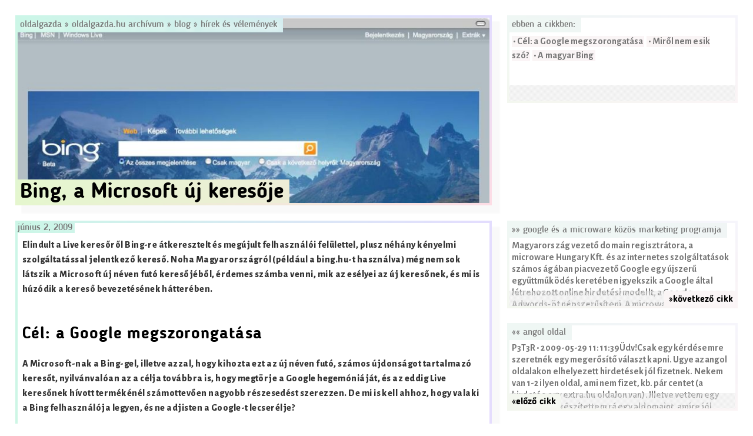

--- FILE ---
content_type: text/html; charset=UTF-8
request_url: https://www.oldalgazda.hu/oldalgazda-hu-archivum/blog/hirek-es-velemenyek/bing-a-microsoft-uj-keresoje/
body_size: 9970
content:
<!DOCTYPE html>
<html lang="hu">
<head>
<meta charset="UTF-8">
<meta name="viewport" content="width=device-width, initial-scale=1">
<link rel="profile" href="http://gmpg.org/xfn/11">

<title>Bing, a Microsoft új keresője &#8211; Oldalgazda</title>
<meta name='robots' content='max-image-preview:large' />
<link rel='dns-prefetch' href='//secure.gravatar.com' />
<link rel='dns-prefetch' href='//stats.wp.com' />
<link rel='dns-prefetch' href='//v0.wordpress.com' />
<link rel="alternate" type="application/rss+xml" title="Oldalgazda &raquo; hírcsatorna" href="https://www.oldalgazda.hu/feed/" />
<link rel="alternate" type="application/rss+xml" title="Oldalgazda &raquo; hozzászólás hírcsatorna" href="https://www.oldalgazda.hu/comments/feed/" />
<script type="text/javascript">
/* <![CDATA[ */
window._wpemojiSettings = {"baseUrl":"https:\/\/s.w.org\/images\/core\/emoji\/14.0.0\/72x72\/","ext":".png","svgUrl":"https:\/\/s.w.org\/images\/core\/emoji\/14.0.0\/svg\/","svgExt":".svg","source":{"concatemoji":"https:\/\/www.oldalgazda.hu\/wp-includes\/js\/wp-emoji-release.min.js?ver=6.4.7"}};
/*! This file is auto-generated */
!function(i,n){var o,s,e;function c(e){try{var t={supportTests:e,timestamp:(new Date).valueOf()};sessionStorage.setItem(o,JSON.stringify(t))}catch(e){}}function p(e,t,n){e.clearRect(0,0,e.canvas.width,e.canvas.height),e.fillText(t,0,0);var t=new Uint32Array(e.getImageData(0,0,e.canvas.width,e.canvas.height).data),r=(e.clearRect(0,0,e.canvas.width,e.canvas.height),e.fillText(n,0,0),new Uint32Array(e.getImageData(0,0,e.canvas.width,e.canvas.height).data));return t.every(function(e,t){return e===r[t]})}function u(e,t,n){switch(t){case"flag":return n(e,"\ud83c\udff3\ufe0f\u200d\u26a7\ufe0f","\ud83c\udff3\ufe0f\u200b\u26a7\ufe0f")?!1:!n(e,"\ud83c\uddfa\ud83c\uddf3","\ud83c\uddfa\u200b\ud83c\uddf3")&&!n(e,"\ud83c\udff4\udb40\udc67\udb40\udc62\udb40\udc65\udb40\udc6e\udb40\udc67\udb40\udc7f","\ud83c\udff4\u200b\udb40\udc67\u200b\udb40\udc62\u200b\udb40\udc65\u200b\udb40\udc6e\u200b\udb40\udc67\u200b\udb40\udc7f");case"emoji":return!n(e,"\ud83e\udef1\ud83c\udffb\u200d\ud83e\udef2\ud83c\udfff","\ud83e\udef1\ud83c\udffb\u200b\ud83e\udef2\ud83c\udfff")}return!1}function f(e,t,n){var r="undefined"!=typeof WorkerGlobalScope&&self instanceof WorkerGlobalScope?new OffscreenCanvas(300,150):i.createElement("canvas"),a=r.getContext("2d",{willReadFrequently:!0}),o=(a.textBaseline="top",a.font="600 32px Arial",{});return e.forEach(function(e){o[e]=t(a,e,n)}),o}function t(e){var t=i.createElement("script");t.src=e,t.defer=!0,i.head.appendChild(t)}"undefined"!=typeof Promise&&(o="wpEmojiSettingsSupports",s=["flag","emoji"],n.supports={everything:!0,everythingExceptFlag:!0},e=new Promise(function(e){i.addEventListener("DOMContentLoaded",e,{once:!0})}),new Promise(function(t){var n=function(){try{var e=JSON.parse(sessionStorage.getItem(o));if("object"==typeof e&&"number"==typeof e.timestamp&&(new Date).valueOf()<e.timestamp+604800&&"object"==typeof e.supportTests)return e.supportTests}catch(e){}return null}();if(!n){if("undefined"!=typeof Worker&&"undefined"!=typeof OffscreenCanvas&&"undefined"!=typeof URL&&URL.createObjectURL&&"undefined"!=typeof Blob)try{var e="postMessage("+f.toString()+"("+[JSON.stringify(s),u.toString(),p.toString()].join(",")+"));",r=new Blob([e],{type:"text/javascript"}),a=new Worker(URL.createObjectURL(r),{name:"wpTestEmojiSupports"});return void(a.onmessage=function(e){c(n=e.data),a.terminate(),t(n)})}catch(e){}c(n=f(s,u,p))}t(n)}).then(function(e){for(var t in e)n.supports[t]=e[t],n.supports.everything=n.supports.everything&&n.supports[t],"flag"!==t&&(n.supports.everythingExceptFlag=n.supports.everythingExceptFlag&&n.supports[t]);n.supports.everythingExceptFlag=n.supports.everythingExceptFlag&&!n.supports.flag,n.DOMReady=!1,n.readyCallback=function(){n.DOMReady=!0}}).then(function(){return e}).then(function(){var e;n.supports.everything||(n.readyCallback(),(e=n.source||{}).concatemoji?t(e.concatemoji):e.wpemoji&&e.twemoji&&(t(e.twemoji),t(e.wpemoji)))}))}((window,document),window._wpemojiSettings);
/* ]]> */
</script>
<style id='wp-emoji-styles-inline-css' type='text/css'>

	img.wp-smiley, img.emoji {
		display: inline !important;
		border: none !important;
		box-shadow: none !important;
		height: 1em !important;
		width: 1em !important;
		margin: 0 0.07em !important;
		vertical-align: -0.1em !important;
		background: none !important;
		padding: 0 !important;
	}
</style>
<link rel='stylesheet' id='wp-block-library-css' href='https://www.oldalgazda.hu/wp-includes/css/dist/block-library/style.min.css?ver=6.4.7' type='text/css' media='all' />
<style id='wp-block-library-inline-css' type='text/css'>
.has-text-align-justify{text-align:justify;}
</style>
<link rel='stylesheet' id='mediaelement-css' href='https://www.oldalgazda.hu/wp-includes/js/mediaelement/mediaelementplayer-legacy.min.css?ver=4.2.17' type='text/css' media='all' />
<link rel='stylesheet' id='wp-mediaelement-css' href='https://www.oldalgazda.hu/wp-includes/js/mediaelement/wp-mediaelement.min.css?ver=6.4.7' type='text/css' media='all' />
<style id='jetpack-sharing-buttons-style-inline-css' type='text/css'>
.jetpack-sharing-buttons__services-list{display:flex;flex-direction:row;flex-wrap:wrap;gap:0;list-style-type:none;margin:5px;padding:0}.jetpack-sharing-buttons__services-list.has-small-icon-size{font-size:12px}.jetpack-sharing-buttons__services-list.has-normal-icon-size{font-size:16px}.jetpack-sharing-buttons__services-list.has-large-icon-size{font-size:24px}.jetpack-sharing-buttons__services-list.has-huge-icon-size{font-size:36px}@media print{.jetpack-sharing-buttons__services-list{display:none!important}}ul.jetpack-sharing-buttons__services-list.has-background{padding:1.25em 2.375em}
</style>
<style id='classic-theme-styles-inline-css' type='text/css'>
/*! This file is auto-generated */
.wp-block-button__link{color:#fff;background-color:#32373c;border-radius:9999px;box-shadow:none;text-decoration:none;padding:calc(.667em + 2px) calc(1.333em + 2px);font-size:1.125em}.wp-block-file__button{background:#32373c;color:#fff;text-decoration:none}
</style>
<style id='global-styles-inline-css' type='text/css'>
body{--wp--preset--color--black: #000000;--wp--preset--color--cyan-bluish-gray: #abb8c3;--wp--preset--color--white: #ffffff;--wp--preset--color--pale-pink: #f78da7;--wp--preset--color--vivid-red: #cf2e2e;--wp--preset--color--luminous-vivid-orange: #ff6900;--wp--preset--color--luminous-vivid-amber: #fcb900;--wp--preset--color--light-green-cyan: #7bdcb5;--wp--preset--color--vivid-green-cyan: #00d084;--wp--preset--color--pale-cyan-blue: #8ed1fc;--wp--preset--color--vivid-cyan-blue: #0693e3;--wp--preset--color--vivid-purple: #9b51e0;--wp--preset--gradient--vivid-cyan-blue-to-vivid-purple: linear-gradient(135deg,rgba(6,147,227,1) 0%,rgb(155,81,224) 100%);--wp--preset--gradient--light-green-cyan-to-vivid-green-cyan: linear-gradient(135deg,rgb(122,220,180) 0%,rgb(0,208,130) 100%);--wp--preset--gradient--luminous-vivid-amber-to-luminous-vivid-orange: linear-gradient(135deg,rgba(252,185,0,1) 0%,rgba(255,105,0,1) 100%);--wp--preset--gradient--luminous-vivid-orange-to-vivid-red: linear-gradient(135deg,rgba(255,105,0,1) 0%,rgb(207,46,46) 100%);--wp--preset--gradient--very-light-gray-to-cyan-bluish-gray: linear-gradient(135deg,rgb(238,238,238) 0%,rgb(169,184,195) 100%);--wp--preset--gradient--cool-to-warm-spectrum: linear-gradient(135deg,rgb(74,234,220) 0%,rgb(151,120,209) 20%,rgb(207,42,186) 40%,rgb(238,44,130) 60%,rgb(251,105,98) 80%,rgb(254,248,76) 100%);--wp--preset--gradient--blush-light-purple: linear-gradient(135deg,rgb(255,206,236) 0%,rgb(152,150,240) 100%);--wp--preset--gradient--blush-bordeaux: linear-gradient(135deg,rgb(254,205,165) 0%,rgb(254,45,45) 50%,rgb(107,0,62) 100%);--wp--preset--gradient--luminous-dusk: linear-gradient(135deg,rgb(255,203,112) 0%,rgb(199,81,192) 50%,rgb(65,88,208) 100%);--wp--preset--gradient--pale-ocean: linear-gradient(135deg,rgb(255,245,203) 0%,rgb(182,227,212) 50%,rgb(51,167,181) 100%);--wp--preset--gradient--electric-grass: linear-gradient(135deg,rgb(202,248,128) 0%,rgb(113,206,126) 100%);--wp--preset--gradient--midnight: linear-gradient(135deg,rgb(2,3,129) 0%,rgb(40,116,252) 100%);--wp--preset--font-size--small: 13px;--wp--preset--font-size--medium: 20px;--wp--preset--font-size--large: 36px;--wp--preset--font-size--x-large: 42px;--wp--preset--spacing--20: 0.44rem;--wp--preset--spacing--30: 0.67rem;--wp--preset--spacing--40: 1rem;--wp--preset--spacing--50: 1.5rem;--wp--preset--spacing--60: 2.25rem;--wp--preset--spacing--70: 3.38rem;--wp--preset--spacing--80: 5.06rem;--wp--preset--shadow--natural: 6px 6px 9px rgba(0, 0, 0, 0.2);--wp--preset--shadow--deep: 12px 12px 50px rgba(0, 0, 0, 0.4);--wp--preset--shadow--sharp: 6px 6px 0px rgba(0, 0, 0, 0.2);--wp--preset--shadow--outlined: 6px 6px 0px -3px rgba(255, 255, 255, 1), 6px 6px rgba(0, 0, 0, 1);--wp--preset--shadow--crisp: 6px 6px 0px rgba(0, 0, 0, 1);}:where(.is-layout-flex){gap: 0.5em;}:where(.is-layout-grid){gap: 0.5em;}body .is-layout-flow > .alignleft{float: left;margin-inline-start: 0;margin-inline-end: 2em;}body .is-layout-flow > .alignright{float: right;margin-inline-start: 2em;margin-inline-end: 0;}body .is-layout-flow > .aligncenter{margin-left: auto !important;margin-right: auto !important;}body .is-layout-constrained > .alignleft{float: left;margin-inline-start: 0;margin-inline-end: 2em;}body .is-layout-constrained > .alignright{float: right;margin-inline-start: 2em;margin-inline-end: 0;}body .is-layout-constrained > .aligncenter{margin-left: auto !important;margin-right: auto !important;}body .is-layout-constrained > :where(:not(.alignleft):not(.alignright):not(.alignfull)){max-width: var(--wp--style--global--content-size);margin-left: auto !important;margin-right: auto !important;}body .is-layout-constrained > .alignwide{max-width: var(--wp--style--global--wide-size);}body .is-layout-flex{display: flex;}body .is-layout-flex{flex-wrap: wrap;align-items: center;}body .is-layout-flex > *{margin: 0;}body .is-layout-grid{display: grid;}body .is-layout-grid > *{margin: 0;}:where(.wp-block-columns.is-layout-flex){gap: 2em;}:where(.wp-block-columns.is-layout-grid){gap: 2em;}:where(.wp-block-post-template.is-layout-flex){gap: 1.25em;}:where(.wp-block-post-template.is-layout-grid){gap: 1.25em;}.has-black-color{color: var(--wp--preset--color--black) !important;}.has-cyan-bluish-gray-color{color: var(--wp--preset--color--cyan-bluish-gray) !important;}.has-white-color{color: var(--wp--preset--color--white) !important;}.has-pale-pink-color{color: var(--wp--preset--color--pale-pink) !important;}.has-vivid-red-color{color: var(--wp--preset--color--vivid-red) !important;}.has-luminous-vivid-orange-color{color: var(--wp--preset--color--luminous-vivid-orange) !important;}.has-luminous-vivid-amber-color{color: var(--wp--preset--color--luminous-vivid-amber) !important;}.has-light-green-cyan-color{color: var(--wp--preset--color--light-green-cyan) !important;}.has-vivid-green-cyan-color{color: var(--wp--preset--color--vivid-green-cyan) !important;}.has-pale-cyan-blue-color{color: var(--wp--preset--color--pale-cyan-blue) !important;}.has-vivid-cyan-blue-color{color: var(--wp--preset--color--vivid-cyan-blue) !important;}.has-vivid-purple-color{color: var(--wp--preset--color--vivid-purple) !important;}.has-black-background-color{background-color: var(--wp--preset--color--black) !important;}.has-cyan-bluish-gray-background-color{background-color: var(--wp--preset--color--cyan-bluish-gray) !important;}.has-white-background-color{background-color: var(--wp--preset--color--white) !important;}.has-pale-pink-background-color{background-color: var(--wp--preset--color--pale-pink) !important;}.has-vivid-red-background-color{background-color: var(--wp--preset--color--vivid-red) !important;}.has-luminous-vivid-orange-background-color{background-color: var(--wp--preset--color--luminous-vivid-orange) !important;}.has-luminous-vivid-amber-background-color{background-color: var(--wp--preset--color--luminous-vivid-amber) !important;}.has-light-green-cyan-background-color{background-color: var(--wp--preset--color--light-green-cyan) !important;}.has-vivid-green-cyan-background-color{background-color: var(--wp--preset--color--vivid-green-cyan) !important;}.has-pale-cyan-blue-background-color{background-color: var(--wp--preset--color--pale-cyan-blue) !important;}.has-vivid-cyan-blue-background-color{background-color: var(--wp--preset--color--vivid-cyan-blue) !important;}.has-vivid-purple-background-color{background-color: var(--wp--preset--color--vivid-purple) !important;}.has-black-border-color{border-color: var(--wp--preset--color--black) !important;}.has-cyan-bluish-gray-border-color{border-color: var(--wp--preset--color--cyan-bluish-gray) !important;}.has-white-border-color{border-color: var(--wp--preset--color--white) !important;}.has-pale-pink-border-color{border-color: var(--wp--preset--color--pale-pink) !important;}.has-vivid-red-border-color{border-color: var(--wp--preset--color--vivid-red) !important;}.has-luminous-vivid-orange-border-color{border-color: var(--wp--preset--color--luminous-vivid-orange) !important;}.has-luminous-vivid-amber-border-color{border-color: var(--wp--preset--color--luminous-vivid-amber) !important;}.has-light-green-cyan-border-color{border-color: var(--wp--preset--color--light-green-cyan) !important;}.has-vivid-green-cyan-border-color{border-color: var(--wp--preset--color--vivid-green-cyan) !important;}.has-pale-cyan-blue-border-color{border-color: var(--wp--preset--color--pale-cyan-blue) !important;}.has-vivid-cyan-blue-border-color{border-color: var(--wp--preset--color--vivid-cyan-blue) !important;}.has-vivid-purple-border-color{border-color: var(--wp--preset--color--vivid-purple) !important;}.has-vivid-cyan-blue-to-vivid-purple-gradient-background{background: var(--wp--preset--gradient--vivid-cyan-blue-to-vivid-purple) !important;}.has-light-green-cyan-to-vivid-green-cyan-gradient-background{background: var(--wp--preset--gradient--light-green-cyan-to-vivid-green-cyan) !important;}.has-luminous-vivid-amber-to-luminous-vivid-orange-gradient-background{background: var(--wp--preset--gradient--luminous-vivid-amber-to-luminous-vivid-orange) !important;}.has-luminous-vivid-orange-to-vivid-red-gradient-background{background: var(--wp--preset--gradient--luminous-vivid-orange-to-vivid-red) !important;}.has-very-light-gray-to-cyan-bluish-gray-gradient-background{background: var(--wp--preset--gradient--very-light-gray-to-cyan-bluish-gray) !important;}.has-cool-to-warm-spectrum-gradient-background{background: var(--wp--preset--gradient--cool-to-warm-spectrum) !important;}.has-blush-light-purple-gradient-background{background: var(--wp--preset--gradient--blush-light-purple) !important;}.has-blush-bordeaux-gradient-background{background: var(--wp--preset--gradient--blush-bordeaux) !important;}.has-luminous-dusk-gradient-background{background: var(--wp--preset--gradient--luminous-dusk) !important;}.has-pale-ocean-gradient-background{background: var(--wp--preset--gradient--pale-ocean) !important;}.has-electric-grass-gradient-background{background: var(--wp--preset--gradient--electric-grass) !important;}.has-midnight-gradient-background{background: var(--wp--preset--gradient--midnight) !important;}.has-small-font-size{font-size: var(--wp--preset--font-size--small) !important;}.has-medium-font-size{font-size: var(--wp--preset--font-size--medium) !important;}.has-large-font-size{font-size: var(--wp--preset--font-size--large) !important;}.has-x-large-font-size{font-size: var(--wp--preset--font-size--x-large) !important;}
.wp-block-navigation a:where(:not(.wp-element-button)){color: inherit;}
:where(.wp-block-post-template.is-layout-flex){gap: 1.25em;}:where(.wp-block-post-template.is-layout-grid){gap: 1.25em;}
:where(.wp-block-columns.is-layout-flex){gap: 2em;}:where(.wp-block-columns.is-layout-grid){gap: 2em;}
.wp-block-pullquote{font-size: 1.5em;line-height: 1.6;}
</style>
<link rel='stylesheet' id='wpa-css-css' href='https://www.oldalgazda.hu/wp-content/plugins/honeypot/includes/css/wpa.css?ver=2.1.14' type='text/css' media='all' />
<link rel='stylesheet' id='sixpack-style-css' href='https://www.oldalgazda.hu/wp-content/themes/sixpack/style.css?ver=6.4.7' type='text/css' media='all' />
<link rel='stylesheet' id='social-logos-css' href='https://www.oldalgazda.hu/wp-content/plugins/jetpack/_inc/social-logos/social-logos.min.css?ver=13.1.4' type='text/css' media='all' />
<link rel='stylesheet' id='jetpack_css-css' href='https://www.oldalgazda.hu/wp-content/plugins/jetpack/css/jetpack.css?ver=13.1.4' type='text/css' media='all' />
<script type="text/javascript" src="https://www.oldalgazda.hu/wp-includes/js/jquery/jquery.min.js?ver=3.7.1" id="jquery-core-js"></script>
<script type="text/javascript" src="https://www.oldalgazda.hu/wp-includes/js/jquery/jquery-migrate.min.js?ver=3.4.1" id="jquery-migrate-js"></script>
<script type="text/javascript" src="https://www.oldalgazda.hu/wp-content/plugins/wp-hide-post/public/js/wp-hide-post-public.js?ver=2.0.10" id="wp-hide-post-js"></script>
<link rel="https://api.w.org/" href="https://www.oldalgazda.hu/wp-json/" /><link rel="alternate" type="application/json" href="https://www.oldalgazda.hu/wp-json/wp/v2/pages/7571" /><link rel="EditURI" type="application/rsd+xml" title="RSD" href="https://www.oldalgazda.hu/xmlrpc.php?rsd" />
<meta name="generator" content="WordPress 6.4.7" />
<link rel="canonical" href="https://www.oldalgazda.hu/oldalgazda-hu-archivum/blog/hirek-es-velemenyek/bing-a-microsoft-uj-keresoje/" />
<link rel='shortlink' href='https://www.oldalgazda.hu/?p=7571' />
<link rel="alternate" type="application/json+oembed" href="https://www.oldalgazda.hu/wp-json/oembed/1.0/embed?url=https%3A%2F%2Fwww.oldalgazda.hu%2Foldalgazda-hu-archivum%2Fblog%2Fhirek-es-velemenyek%2Fbing-a-microsoft-uj-keresoje%2F" />
<link rel="alternate" type="text/xml+oembed" href="https://www.oldalgazda.hu/wp-json/oembed/1.0/embed?url=https%3A%2F%2Fwww.oldalgazda.hu%2Foldalgazda-hu-archivum%2Fblog%2Fhirek-es-velemenyek%2Fbing-a-microsoft-uj-keresoje%2F&#038;format=xml" />
	<style>img#wpstats{display:none}</style>
		
<!-- Jetpack Open Graph Tags -->
<meta property="og:type" content="article" />
<meta property="og:title" content="Bing, a Microsoft új keresője" />
<meta property="og:url" content="https://www.oldalgazda.hu/oldalgazda-hu-archivum/blog/hirek-es-velemenyek/bing-a-microsoft-uj-keresoje/" />
<meta property="og:description" content="Elindult a Live keresőről Bing-re átkeresztelt és megújult felhasználói felülettel, plusz néhány kényelmi szolgáltatással jelentkező kereső. Noha Magyarországról (például a bing.hu-t használva) még…" />
<meta property="article:published_time" content="2009-06-02T19:51:59+00:00" />
<meta property="article:modified_time" content="2017-03-27T11:13:07+00:00" />
<meta property="og:site_name" content="Oldalgazda" />
<meta property="og:image" content="https://www.oldalgazda.hu/wp-content/uploads/image.jpg" />
<meta property="og:image:width" content="970" />
<meta property="og:image:height" content="772" />
<meta property="og:image:alt" content="" />
<meta property="og:locale" content="hu_HU" />
<meta name="twitter:text:title" content="Bing, a Microsoft új keresője" />
<meta name="twitter:image" content="https://www.oldalgazda.hu/wp-content/uploads/image.jpg?w=640" />
<meta name="twitter:card" content="summary_large_image" />

<!-- End Jetpack Open Graph Tags -->
<style type="text/css" id="wp-custom-css">/*
Üdvözöljük az Egyedi CSS világában!

Ha szeretnénk megtudni, hogyan is működik, látogassunk el ide:
http://wp.me/PEmnE-Bt
*/</style></head>

<body class="page-template-default page page-id-7571 page-child parent-pageid-7393 group-blog">




<!-- POST HEADER -->
<header class="sp_2x2y">
	<div class="sp_border">
		<nav class="sp_title">
			<a href="https://www.oldalgazda.hu" title="Oldalgazda">
				Oldalgazda			</a>
			 &raquo; <a href="https://www.oldalgazda.hu/oldalgazda-hu-archivum/">Oldalgazda.hu archívum</a> &raquo; <a href="https://www.oldalgazda.hu/oldalgazda-hu-archivum/blog/">Blog</a> &raquo; <a href="https://www.oldalgazda.hu/oldalgazda-hu-archivum/blog/hirek-es-velemenyek/">Hírek és vélemények</a>		</nav>
		<div class="sp_header">
			<h1>Bing, a Microsoft új keresője</h1>			        		<img width="814" height="648" src="https://www.oldalgazda.hu/wp-content/uploads/image-814x648.jpg" class="attachment-post-thumbnail size-post-thumbnail wp-post-image" alt="" decoding="async" fetchpriority="high" srcset="https://www.oldalgazda.hu/wp-content/uploads/image-814x648.jpg 814w, https://www.oldalgazda.hu/wp-content/uploads/image-300x239.jpg 300w, https://www.oldalgazda.hu/wp-content/uploads/image-768x611.jpg 768w, https://www.oldalgazda.hu/wp-content/uploads/image.jpg 970w" sizes="(max-width: 814px) 100vw, 814px" />					</div>
		
	</div>	
</header>		
<!--// POST HEADER -->	




<!-- TOC WIDGET -->
	
<aside class="sp_xy">
	<div class="sp_border">
			<nav class="sp_title">
				Ebben a cikkben:			</nav>	
			<p>	
				<span class="sp_toc">&nbsp;•&nbsp;Cél: a Google megszorongatása&nbsp;</span><span class="sp_toc">&nbsp;•&nbsp;Miről nem esik szó?&nbsp;</span><span class="sp_toc">&nbsp;•&nbsp;A magyar Bing&nbsp;</span>			</p>
			<div class="sp_more">
			
			</div>
	</div>	
</aside>
<!--// TOC WIDGET -->

<!-- NAV WIDGET -->
<!--// NAV WIDGET -->





<main class="sp_2x">
	<div class="sp_border">
	<div class="sp_date">
			június 2, 2009	</div>
		<div class="sp_content">
			<!-- POST CONTENT -->
							<p>Elindult a Live keresőről Bing-re átkeresztelt és megújult felhasználói felülettel, plusz néhány kényelmi szolgáltatással jelentkező kereső. Noha Magyarországról (például a bing.hu-t használva) még nem sok látszik a Microsoft új néven futó keresőjéből, érdemes számba venni, mik az esélyei az új keresőnek, és mi is húzódik a kereső bevezetésének hátterében.<br />
<span id="more-7571"></span></p>
<h2>Cél: a Google megszorongatása</h2>
<p>A Microsoft-nak a Bing-gel, illetve azzal, hogy kihozta ezt az új néven futó, számos újdonságot tartalmazó keresőt, nyilvánvalóan az a célja továbbra is, hogy megtörje a Google hegemóniáját, és az eddig Live keresőnek hívott termékénél számottevően nagyobb részesedést szerezzen. De mi is kell ahhoz, hogy valaki a Bing felhasználója legyen, és ne adjisten a Google-t lecserélje?</p>
<ul>
<li>Sok embert legalább egyszer oda kell vinni a keresőoldalra</li>
<li>El kell hitetni az emberekkel, hogy ez a kereső a legjobb nekik, részben emocionális, részben racionális szempontokból.</li>
</ul>
<p>Az első kihívást relatív könnyen abszolválni tudta eddig is a Microsoft, kezében az Internet Explorerrel, az MSN-nel, és nem utolsó sorban a Windows-zal, azonban a második tekintetében igen gyengén teljesített eddig az ő Live keresőjével.</p>
<p>A Live kereső Bing-gé átnevezésével, és főként a felhasználói felület illetve az onnan nézve leginkább szembeötlő funkciók fejlesztésével ez ellen próbált tenni: egyrészt szép tájképek vannak az oldalon, meg egyszerű, szép dizájn, ami által a Bing közelebb kerülhet a felhasználók szívéhez, mint az a másik, minimalista dizájnú, fehér színű kereső, másrészt pedig számos kényelmi funkcióval bővült a kereső, mely kiváltképp egyes speciális keresések esetén könnyíti meg a felhasználók dolgát. ( A magyarországi verzióban egyelőre nem, ezért ezekről még nem is érdemes beszélni.) A másik csapásirány pedig majd a reklámkampány lesz, ami nyilván elsősorban a kevésbé haladó felhasználókat próbálja majd megfogni néhány valóban látványos és valóban hasznos funkció kiemelésével.</p>
<h2>Miről nem esik szó?</h2>
<p>A vetélytárs Google már 1996 óta folyamatosan fejleszti saját keresőalgoritmusát, és úgy összességében az egész keresőmechanizmus mögötti szoftver és hardver infrastruktúrát. Ez a felhalmozott tapasztalat és tudás pedig óriási előnye a piacra később belépő vetélytársakhoz képest. Mindezt nyilván csak akkor lehetne meghaladni, ha a Microsoft is valamilyen forradalmian új ötlettel állt volna elő, csakúgy ahogy a Google tette annak idején, amikor a rangsorolási algoritmusait nemcsak a kulcsszavak előfordulására, hanem a PageRank algoritmus, azaz hivatkozó külső oldalak vizsgálatára építette. A mostani bejelentésekkel kapcsolatban semmi ilyen horderejű újítás nem került elő, ezért nyilvánvaló, hogy a Microsoft nem a technológia, hanem inkább a marketing terén szeretné megszorongatni riválisát.</p>
<p>Lehetne persze egy, a Google-nál technikailag sokkal jobb keresőt is építeni, ha azonban ez az új kereső a mindennapos keresések során nem mutatna fel valamilyen kézzel fogható különbséget, akkor hosszú ideig ugyanolyan esélytelen lenne ez az új kereső, mint manapság a Windows operációs rendszerek technikailag egyébként fejlettebb vetélytársai, mint a Linux vagy az OS X.</p>
<p>A felhasználók ugyanis ha már találnak valamit a Google-lel, ami számukra hasznos, akkor nagyon nehéz meggyőzni őket arról, hogy találhattak volna akár annál is hasznosabb vagy annál is több találatot, hiszen amit nem látnak, amiről nem tudnak, annak a hiánya sosem fog fájni nekik.</p>
<p>Ennek megfelelően nem is találni túl sok utalást arról, hogy valami forradalmi változás zajlott volna le a mélyben a régeben MSN Search majd Live Search néven ismeretes kereső életében: hogy lennének például  új szabadalmak vagy tudományos kutatások az új kereső mögött. Az egyes kulcsszavakra elért helyezésekben pedig OldalGazda tapasztalata szerint egyáltalán nem vagy csak alig vehető észre különbség a régi Live és az új Bing helyezései között.</p>
<h2>A magyar Bing</h2>
<p>A <a class="external-link" href="http://bing.hu">bing.hu</a> cím alatt is elérhető a kereső, mely felismerve tartózkodási helyünket, a magyarországi verzióját jeleníti meg a Bing keresőnek, mely még híján van számos, a felhasználói felületet, a keresési lehetőségeket gazdagító funkciónak, ráadásul az itt használt adatbázis és/vagy a rangsorolási algoritmusok is bűn rosszak. Vegyük példának a legegyszerűbb keresést, és keressünk rá a bing kulcsszóra:</p>
<p><img decoding="async" class="image-inline" src="https://www.oldalgazda.hu/wp-content/uploads/bingbing.png" alt="Bing.hu mutatja a bing kulcsszóra" /></p>
<p>Látványosan nem ismeri még saját magát sem a kereső. Felmerülhet az olvasóban, hogy biztos csak azért van, mert nem szűkítettem le a keresést a magyar oldalakra. Nos nem:</p>
<p><img decoding="async" class="image-inline image-inline" src="https://www.oldalgazda.hu/wp-content/uploads/bingbinghu.png" alt="Bing.hu mutatja a bing kulcsszóra csak magyarul" /></p>
<p>Nagyon érdekes, hogy ha a jobb felső sarokban átállítjuk az országot pl. az Egyesült Államokra, akkor egy sokkal jobb találati rangsor jelenik meg:</p>
<p><img decoding="async" class="image-inline image-inline" src="https://www.oldalgazda.hu/wp-content/uploads/bingbingcom.png" alt="Bing.com mutatja a bing kulcsszóra" /></p>
<p>Ha ezek után megnézzük a Google találati rangsorait ugyanerre a keresőkifejezésre, akkor szomorúan nyugtázhatjuk, hogy idehaza nem is igazán van még értelme a Bing-ről beszélni:</p>
<p><img decoding="async" class="image-inline image-inline" src="https://www.oldalgazda.hu/wp-content/uploads/googlebing.png" alt="Google.hu mutatja a bing kulcsszóra" /></p>
<p>Persze a Google sem tökéletes, hiszen egy nap alatt nem sikerült még &#8222;megtanulnia&#8221;, hogy a bing kulcsszóra bizony a bing.hu a legrelevánsabb találat a többség szemében, azonban a Bing-ről szóló hírek már masszívan ott vannak az első találatok között.</p>
<div class="sharedaddy sd-sharing-enabled"><div class="robots-nocontent sd-block sd-social sd-social-icon-text sd-sharing"><h3 class="sd-title">Share this:</h3><div class="sd-content"><ul><li><a href="#" class="sharing-anchor sd-button share-more"><span>Share</span></a></li><li class="share-end"></li></ul><div class="sharing-hidden"><div class="inner" style="display: none;"><ul><li class="share-facebook"><a rel="nofollow noopener noreferrer" data-shared="sharing-facebook-7571" class="share-facebook sd-button share-icon" href="https://www.oldalgazda.hu/oldalgazda-hu-archivum/blog/hirek-es-velemenyek/bing-a-microsoft-uj-keresoje/?share=facebook" target="_blank" title="Click to share on Facebook" ><span>Facebook</span></a></li><li class="share-linkedin"><a rel="nofollow noopener noreferrer" data-shared="sharing-linkedin-7571" class="share-linkedin sd-button share-icon" href="https://www.oldalgazda.hu/oldalgazda-hu-archivum/blog/hirek-es-velemenyek/bing-a-microsoft-uj-keresoje/?share=linkedin" target="_blank" title="Click to share on LinkedIn" ><span>LinkedIn</span></a></li><li class="share-twitter"><a rel="nofollow noopener noreferrer" data-shared="sharing-twitter-7571" class="share-twitter sd-button share-icon" href="https://www.oldalgazda.hu/oldalgazda-hu-archivum/blog/hirek-es-velemenyek/bing-a-microsoft-uj-keresoje/?share=twitter" target="_blank" title="Click to share on Twitter" ><span>Twitter</span></a></li><li class="share-end"></li></ul></div></div></div></div></div>				
			<!--// POST CONTENT -->
			
			<!-- SIBLINGS -->
						<!--// SIBLINGS -->	
		</div>
	</div>
</main>







<!-- NEXT WIDGET -->
<aside class="sp_xy">
	<div class="sp_border">
  			<a class="sp_title" href="https://www.oldalgazda.hu/oldalgazda-hu-archivum/blog/sajtokozlemenyek/google-es-a-microware-kozos-marketing-programja/">
  				&raquo;&raquo; Google és a microware közös marketing programja 
  			</a>
		<p>
  			Magyarország vezető domain regisztrátora, a microware Hungary Kft. és az internetes szolgáltatások számos ágában piacvezető Google egy újszerű együttműködés keretében igyekszik a Google által létrehozott online hirdetési modellt, a Google Adwords-öt népszerűsíteni. A microware Hungary Kft. ügyfelei megrendeléseikhez ingyenes kupont kapnak. A szolgáltató és a keresőjéről ismert szolgáltató akkor biztosítja az Google Adwords program kipróbálására&hellip;  		</p>
  		<div class="sp_more">
				<a class="sp_more-link sp_right" href="https://www.oldalgazda.hu/oldalgazda-hu-archivum/blog/sajtokozlemenyek/google-es-a-microware-kozos-marketing-programja/">
					&raquo;következő cikk				</a>
		</div>
	</div>	
</aside>	
<!--// NEXT WIDGET -->

<!-- PREVIOUS WIDGET -->
<aside class="sp_xy">
	<div class="sp_border">		
  			<a class="sp_title" href="https://www.oldalgazda.hu/oldalgazda-hu-archivum/forum/hirdetesmegjelenitok-foruma/angol-oldal/">
  				&laquo;&laquo; angol oldal  			</a>
		<p>
  			P3T3R • 2009-05-29 11:11:39Üdv!Csak egy kérdésemre szeretnék egy megerősítő választ kapni. Ugye azangol oldalakon elhelyezett hirdetések jól fizetnek. Nekem van 1-2 ilyen oldal, ami nem fizet, kb. pár centet (a hirdetés egy extra.hu oldalon van). Illetve vettem egy domaint, és készítettem rá egy aldomaint, amire jól fizető angol kulcsszavakkal töltöttem fel. Annak rendje és módja&hellip;  		</p>	
		<div class="sp_more">
			<a class="sp_more-link sp_left" href="https://www.oldalgazda.hu/oldalgazda-hu-archivum/forum/hirdetesmegjelenitok-foruma/angol-oldal/">
				&laquo;előző cikk			</a>
		</div>	
	</div>
</aside>		
<!--// PREVIOUS WIDGET -->


	

<!-- COMMENTS -->
		</div>
	</div>
<!--// COMMENTS -->



<footer>
</footer>


<br />

	<script type="text/javascript">
		window.WPCOM_sharing_counts = {"https:\/\/www.oldalgazda.hu\/oldalgazda-hu-archivum\/blog\/hirek-es-velemenyek\/bing-a-microsoft-uj-keresoje\/":7571};
	</script>
				<script type="text/javascript" src="https://www.oldalgazda.hu/wp-content/plugins/honeypot/includes/js/wpa.js?ver=2.1.14" id="wpascript-js"></script>
<script type="text/javascript" id="wpascript-js-after">
/* <![CDATA[ */
wpa_field_info = {"wpa_field_name":"zrejys7022","wpa_field_value":934693,"wpa_add_test":"no"}
/* ]]> */
</script>
<script type="text/javascript" src="https://stats.wp.com/e-202604.js" id="jetpack-stats-js" data-wp-strategy="defer"></script>
<script type="text/javascript" id="jetpack-stats-js-after">
/* <![CDATA[ */
_stq = window._stq || [];
_stq.push([ "view", JSON.parse("{\"v\":\"ext\",\"blog\":\"61759364\",\"post\":\"7571\",\"tz\":\"0\",\"srv\":\"www.oldalgazda.hu\",\"j\":\"1:13.1.4\"}") ]);
_stq.push([ "clickTrackerInit", "61759364", "7571" ]);
/* ]]> */
</script>
<script type="text/javascript" id="sharing-js-js-extra">
/* <![CDATA[ */
var sharing_js_options = {"lang":"en","counts":"1","is_stats_active":"1"};
/* ]]> */
</script>
<script type="text/javascript" src="https://www.oldalgazda.hu/wp-content/plugins/jetpack/_inc/build/sharedaddy/sharing.min.js?ver=13.1.4" id="sharing-js-js"></script>
<script type="text/javascript" id="sharing-js-js-after">
/* <![CDATA[ */
var windowOpen;
			( function () {
				function matches( el, sel ) {
					return !! (
						el.matches && el.matches( sel ) ||
						el.msMatchesSelector && el.msMatchesSelector( sel )
					);
				}

				document.body.addEventListener( 'click', function ( event ) {
					if ( ! event.target ) {
						return;
					}

					var el;
					if ( matches( event.target, 'a.share-facebook' ) ) {
						el = event.target;
					} else if ( event.target.parentNode && matches( event.target.parentNode, 'a.share-facebook' ) ) {
						el = event.target.parentNode;
					}

					if ( el ) {
						event.preventDefault();

						// If there's another sharing window open, close it.
						if ( typeof windowOpen !== 'undefined' ) {
							windowOpen.close();
						}
						windowOpen = window.open( el.getAttribute( 'href' ), 'wpcomfacebook', 'menubar=1,resizable=1,width=600,height=400' );
						return false;
					}
				} );
			} )();
var windowOpen;
			( function () {
				function matches( el, sel ) {
					return !! (
						el.matches && el.matches( sel ) ||
						el.msMatchesSelector && el.msMatchesSelector( sel )
					);
				}

				document.body.addEventListener( 'click', function ( event ) {
					if ( ! event.target ) {
						return;
					}

					var el;
					if ( matches( event.target, 'a.share-linkedin' ) ) {
						el = event.target;
					} else if ( event.target.parentNode && matches( event.target.parentNode, 'a.share-linkedin' ) ) {
						el = event.target.parentNode;
					}

					if ( el ) {
						event.preventDefault();

						// If there's another sharing window open, close it.
						if ( typeof windowOpen !== 'undefined' ) {
							windowOpen.close();
						}
						windowOpen = window.open( el.getAttribute( 'href' ), 'wpcomlinkedin', 'menubar=1,resizable=1,width=580,height=450' );
						return false;
					}
				} );
			} )();
var windowOpen;
			( function () {
				function matches( el, sel ) {
					return !! (
						el.matches && el.matches( sel ) ||
						el.msMatchesSelector && el.msMatchesSelector( sel )
					);
				}

				document.body.addEventListener( 'click', function ( event ) {
					if ( ! event.target ) {
						return;
					}

					var el;
					if ( matches( event.target, 'a.share-twitter' ) ) {
						el = event.target;
					} else if ( event.target.parentNode && matches( event.target.parentNode, 'a.share-twitter' ) ) {
						el = event.target.parentNode;
					}

					if ( el ) {
						event.preventDefault();

						// If there's another sharing window open, close it.
						if ( typeof windowOpen !== 'undefined' ) {
							windowOpen.close();
						}
						windowOpen = window.open( el.getAttribute( 'href' ), 'wpcomtwitter', 'menubar=1,resizable=1,width=600,height=350' );
						return false;
					}
				} );
			} )();
/* ]]> */
</script>

</body>
</html>
